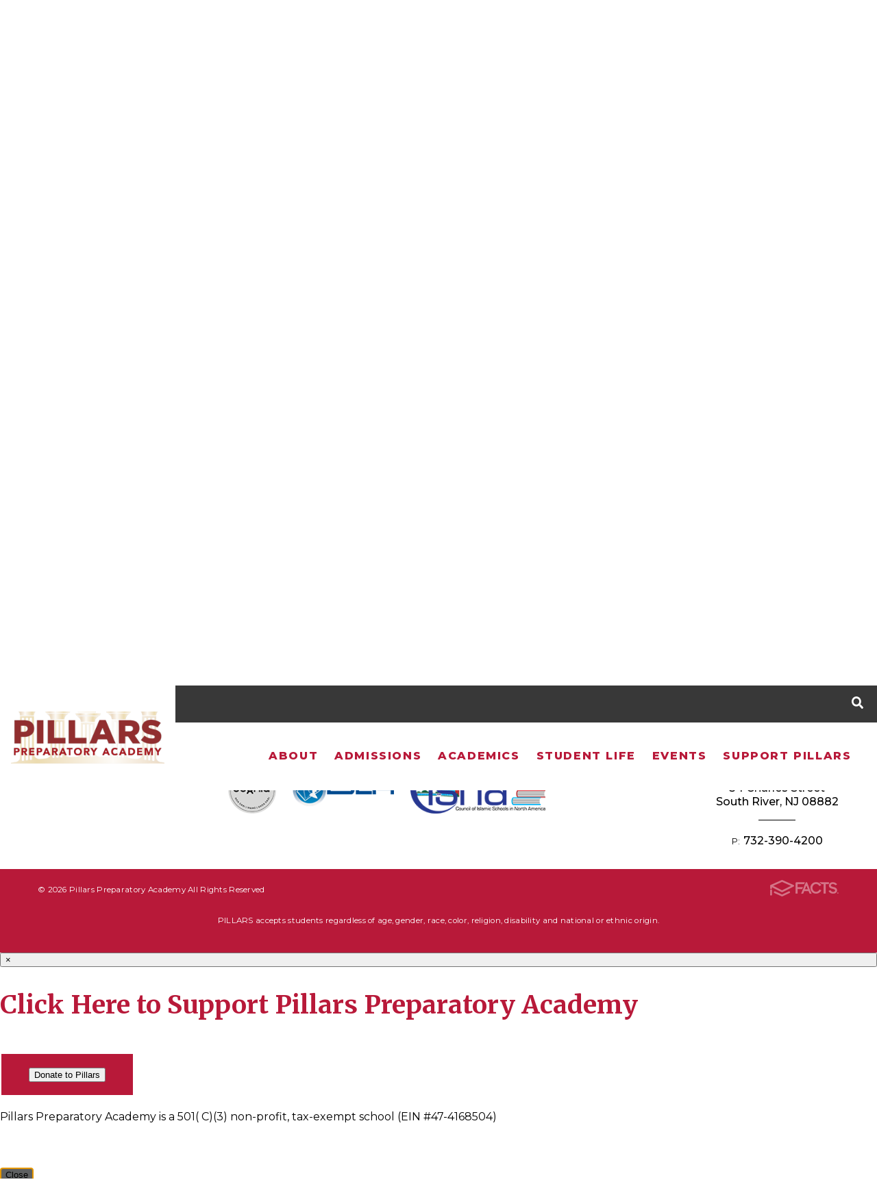

--- FILE ---
content_type: text/html;charset=UTF-8
request_url: https://www.pillarsprep.com/pro/responsive/tools/includes/events/event_view.cfm?detailid=518469&event_type=main&memberid=3129&eventid=141
body_size: 21726
content:
<!DOCTYPE html>
<html lang="en">
<head>
<meta charset="utf-8">
<meta name="viewport" content="width=device-width,user-scalable=no,initial-scale=1.0,minimum-scale=1.0,maximum-scale=1.0">

    <meta name="robots" content="index,follow" />

<link href="https://www.pillarsprep.com/pro/responsive/css/global.css?v=20241007065900" rel="stylesheet" type="text/css" />  



<link href="https://www.pillarsprep.com/css.css?v=8" rel="stylesheet" type="text/css" />


	<link href="https://www.pillarsprep.com/implementation_colors.css?v=8" rel="stylesheet" type="text/css"  />


<link href="https://www.pillarsprep.com/css_menu.css?v=8" rel="stylesheet" type="text/css" />




<link rel="stylesheet" href="//maxcdn.bootstrapcdn.com/font-awesome/4.3.0/css/font-awesome.min.css">
<link rel="stylesheet" href="https://www.pillarsprep.com/pro/responsive/css/dis-font/styles.css?v=8" />



<script type="text/javascript" src="//ajax.googleapis.com/ajax/libs/jquery/3.6.3/jquery.min.js" integrity="sha384-Ft/vb48LwsAEtgltj7o+6vtS2esTU9PCpDqcXs4OCVQFZu5BqprHtUCZ4kjK+bpE" crossorigin="anonymous"></script>




<script type="text/javascript" src="../../../js/event_view.js?d=20241210"></script>



<title>Half Day</title>



        <link rel="shortcut icon" href="https://www.pillarsprep.com/favicon.ico" />
    
</head>




<body id="bodydiv" class="standalone_page">

<script>
	
	 $( document ).ready(function() {
		 $('.middle_column ').prepend("<a id='content-start'></a>")
	 });
</script>
<div id="skip-nav"><a href="#content-start">Skip Navigation</a></div>




	<section id="page" class="inside_page color1_dark color2_light">
		
		<header>
			<article id="logo">
				
					<a href="https://www.pillarsprep.com">
						
								<img class="logo_img" src="https://www.pillarsprep.com/editoruploads/files/logo/logo.png" alt="Logo for Pillars Preparatory Academy">Pillars Preparatory Academy 
					</a>
				
			</article>
			<article class="header_right">
				<article class="header_top">
				
					
										
						<article class="header_search">
							<span class="search_icon"><svg xmlns="http://www.w3.org/2000/svg" viewBox="0 0 512 512"><path d="M505 442.7L405.3 343c-4.5-4.5-10.6-7-17-7H372c27.6-35.3 44-79.7 44-128C416 93.1 322.9 0 208 0S0 93.1 0 208s93.1 208 208 208c48.3 0 92.7-16.4 128-44v16.3c0 6.4 2.5 12.5 7 17l99.7 99.7c9.4 9.4 24.6 9.4 33.9 0l28.3-28.3c9.4-9.4 9.4-24.6.1-34zM208 336c-70.7 0-128-57.2-128-128 0-70.7 57.2-128 128-128 70.7 0 128 57.2 128 128 0 70.7-57.2 128-128 128z"/></svg></span>
							<span class="search_close"><svg xmlns="http://www.w3.org/2000/svg" viewBox="0 0 352 512"><path d="M242.72 256l100.07-100.07c12.28-12.28 12.28-32.19 0-44.48l-22.24-22.24c-12.28-12.28-32.19-12.28-44.48 0L176 189.28 75.93 89.21c-12.28-12.28-32.19-12.28-44.48 0L9.21 111.45c-12.28 12.28-12.28 32.19 0 44.48L109.28 256 9.21 356.07c-12.28 12.28-12.28 32.19 0 44.48l22.24 22.24c12.28 12.28 32.2 12.28 44.48 0L176 322.72l100.07 100.07c12.28 12.28 32.2 12.28 44.48 0l22.24-22.24c12.28-12.28 12.28-32.19 0-44.48L242.72 256z"/></svg></span>
							
							
								<div class="search_form_container">
									<form id="cse-search-box" action="https://www.pillarsprep.com/search.cfm">
										<fieldset>
										<legend>Search this site</legend>
											<input id="cof" name="cof" type="hidden" value="FORID:11" />
											<input type="hidden" name="ie" value="UTF-8" />
											<input type="hidden" name="sa" id="sa">
											<input type="search" name="q" id="q" class="field" placeholder="Search Keywords">
										</fieldset>
									</form>
									<button type="submit" form="cse-search-box">Search</button>
								</div>
							
						</article>
					
					
				</article> 
				<article class="header_bottom enhanced">
		
						
	<article class="mobile_nav_button" id="nav_button_enhanced">
		<svg xmlns="http://www.w3.org/2000/svg" viewBox="0 0 448 512"><path d="M16 132h416c8.837 0 16-7.163 16-16V76c0-8.837-7.163-16-16-16H16C7.163 60 0 67.163 0 76v40c0 8.837 7.163 16 16 16zm0 160h416c8.837 0 16-7.163 16-16v-40c0-8.837-7.163-16-16-16H16c-8.837 0-16 7.163-16 16v40c0 8.837 7.163 16 16 16zm0 160h416c8.837 0 16-7.163 16-16v-40c0-8.837-7.163-16-16-16H16c-8.837 0-16 7.163-16 16v40c0 8.837 7.163 16 16 16z"/></svg>
	</article>
    <nav id="mainnav" class="enhanced_nav">
		<ul id="topnav" class="nav">
			
				
				<li class="level_1 nav-item nav-item2  firstdrop1 drop1_haschildren">
					<a href="/about/"  class="m2 link">about</a>
					
						<span class="mobile drop_arrow"><svg xmlns="http://www.w3.org/2000/svg" viewBox="0 0 256 512"><path d="M224.3 273l-136 136c-9.4 9.4-24.6 9.4-33.9 0l-22.6-22.6c-9.4-9.4-9.4-24.6 0-33.9l96.4-96.4-96.4-96.4c-9.4-9.4-9.4-24.6 0-33.9L54.3 103c9.4-9.4 24.6-9.4 33.9 0l136 136c9.5 9.4 9.5 24.6.1 34z"/></svg></span>
						
						<div class="drop_level2_wrapper enhanced_drop">
							<span class="mobile drop_arrow_back"><svg xmlns="http://www.w3.org/2000/svg" viewBox="0 0 256 512"><path d="M224.3 273l-136 136c-9.4 9.4-24.6 9.4-33.9 0l-22.6-22.6c-9.4-9.4-9.4-24.6 0-33.9l96.4-96.4-96.4-96.4c-9.4-9.4-9.4-24.6 0-33.9L54.3 103c9.4-9.4 24.6-9.4 33.9 0l136 136c9.5 9.4 9.5 24.6.1 34z"/></svg></span>
						
							
							
<ul>
<li class="sn_first"><a href="https://www.pillarsprep.com/about/" class="ln ln_first">Our Mission</a>  </li>

<li><a href="https://www.pillarsprep.com/about/employment-employment.cfm" class="ln">Employment Opportunities</a>  </li>

<li><a href="https://www.pillarsprep.com/about/contact-us.cfm" class="ln">Contact us</a>  </li>

<li class="sn_last"><a href="https://www.pillarsprep.com/about/administrative-staff.cfm" class="ln ln_last">Administrative Staff</a>  </li>

</ul>

						</div>
					
				</li>
				
				
				<li class="level_1 nav-item nav-item3  activedrop1 drop1_haschildren">
					<a href="/admissions/"  class="m3 link"> admissions</a>
					
						<span class="mobile drop_arrow"><svg xmlns="http://www.w3.org/2000/svg" viewBox="0 0 256 512"><path d="M224.3 273l-136 136c-9.4 9.4-24.6 9.4-33.9 0l-22.6-22.6c-9.4-9.4-9.4-24.6 0-33.9l96.4-96.4-96.4-96.4c-9.4-9.4-9.4-24.6 0-33.9L54.3 103c9.4-9.4 24.6-9.4 33.9 0l136 136c9.5 9.4 9.5 24.6.1 34z"/></svg></span>
						
						<div class="drop_level2_wrapper enhanced_drop">
							<span class="mobile drop_arrow_back"><svg xmlns="http://www.w3.org/2000/svg" viewBox="0 0 256 512"><path d="M224.3 273l-136 136c-9.4 9.4-24.6 9.4-33.9 0l-22.6-22.6c-9.4-9.4-9.4-24.6 0-33.9l96.4-96.4-96.4-96.4c-9.4-9.4-9.4-24.6 0-33.9L54.3 103c9.4-9.4 24.6-9.4 33.9 0l136 136c9.5 9.4 9.5 24.6.1 34z"/></svg></span>
						
							
							
<ul>
<li class="sn_first"><a href="https://www.pillarsprep.com/admissions/" class="ln ln_first">Admissions</a>  </li>

<li><a href="https://www.pillarsprep.com/admissions/tuition.cfm" class="ln">Tuition</a>  </li>

<li><a href="https://www.pillarsprep.com/admissions/uniforms.cfm" class="ln">Uniforms</a>  </li>

<li><a href="https://www.pillarsprep.com/admissions/international-students.cfm" class="ln">International Program</a>  </li>

<li class="sn_last"><a href="https://www.pillarsprep.com/admissions/request-a-tour.cfm" class="ln ln_last">Request a Tour</a>  </li>

</ul>

						</div>
					
				</li>
				
				
				<li class="level_1 nav-item nav-item4 drop1 drop1_haschildren">
					<a href="/academics/"  class="m4 link"> academics</a>
					
						<span class="mobile drop_arrow"><svg xmlns="http://www.w3.org/2000/svg" viewBox="0 0 256 512"><path d="M224.3 273l-136 136c-9.4 9.4-24.6 9.4-33.9 0l-22.6-22.6c-9.4-9.4-9.4-24.6 0-33.9l96.4-96.4-96.4-96.4c-9.4-9.4-9.4-24.6 0-33.9L54.3 103c9.4-9.4 24.6-9.4 33.9 0l136 136c9.5 9.4 9.5 24.6.1 34z"/></svg></span>
						
						<div class="drop_level2_wrapper enhanced_drop">
							<span class="mobile drop_arrow_back"><svg xmlns="http://www.w3.org/2000/svg" viewBox="0 0 256 512"><path d="M224.3 273l-136 136c-9.4 9.4-24.6 9.4-33.9 0l-22.6-22.6c-9.4-9.4-9.4-24.6 0-33.9l96.4-96.4-96.4-96.4c-9.4-9.4-9.4-24.6 0-33.9L54.3 103c9.4-9.4 24.6-9.4 33.9 0l136 136c9.5 9.4 9.5 24.6.1 34z"/></svg></span>
						
							
							
<ul>
<li class="sn_first"><a href="https://www.pillarsprep.com/academics/" class="ln ln_first">Academics</a>  </li>

<li><a href="https://www.pillarsprep.com/academics/early-childhood.cfm" class="ln">Early Childhood</a>  </li>

<li><a href="https://www.pillarsprep.com/academics/elementary-school.cfm" class="ln">Elementary School</a>  </li>

<li><a href="https://www.pillarsprep.com/academics/middle-school.cfm" class="ln">Middle School</a>  </li>

<li><a href="https://www.pillarsprep.com/academics/high-school.cfm" class="ln">High School</a>  </li>

<li><a href="https://www.pillarsprep.com/academics/religious-studies.cfm" class="ln">Islamic Studies</a>  </li>

<li><a href="https://www.pillarsprep.com/academics/arabic-studies.cfm" class="ln">Arabic Studies, Quran & Hifz</a>  </li>

<li class="sn_last"><a href="https://www.pillarsprep.com/academics/art.cfm" class="ln ln_last">ART</a>  </li>

</ul>

						</div>
					
				</li>
				
				
				<li class="level_1 nav-item nav-item5 drop1 drop1_haschildren">
					<a href="/student-life/"  class="m5 link"> student life</a>
					
						<span class="mobile drop_arrow"><svg xmlns="http://www.w3.org/2000/svg" viewBox="0 0 256 512"><path d="M224.3 273l-136 136c-9.4 9.4-24.6 9.4-33.9 0l-22.6-22.6c-9.4-9.4-9.4-24.6 0-33.9l96.4-96.4-96.4-96.4c-9.4-9.4-9.4-24.6 0-33.9L54.3 103c9.4-9.4 24.6-9.4 33.9 0l136 136c9.5 9.4 9.5 24.6.1 34z"/></svg></span>
						
						<div class="drop_level2_wrapper enhanced_drop">
							<span class="mobile drop_arrow_back"><svg xmlns="http://www.w3.org/2000/svg" viewBox="0 0 256 512"><path d="M224.3 273l-136 136c-9.4 9.4-24.6 9.4-33.9 0l-22.6-22.6c-9.4-9.4-9.4-24.6 0-33.9l96.4-96.4-96.4-96.4c-9.4-9.4-9.4-24.6 0-33.9L54.3 103c9.4-9.4 24.6-9.4 33.9 0l136 136c9.5 9.4 9.5 24.6.1 34z"/></svg></span>
						
							
							
<ul>
<li class="sn_first"><a href="https://www.pillarsprep.com/student-life/lunch-menu.cfm" class="ln ln_first">School Lunch</a>  </li>

<li><a href="https://www.pillarsprep.com/student-life/sports.cfm" class="ln">Sports</a>  </li>

<li class="sn_last"><a href="https://www.pillarsprep.com/student-life/college-counseling.cfm" class="ln ln_last">College Counseling</a>  </li>

</ul>

						</div>
					
				</li>
				
				
				<li class="level_1 nav-item nav-item7 drop1 drop1_haschildren">
					<a href="/events/"  class="m7 link"> events</a>
					
						<span class="mobile drop_arrow"><svg xmlns="http://www.w3.org/2000/svg" viewBox="0 0 256 512"><path d="M224.3 273l-136 136c-9.4 9.4-24.6 9.4-33.9 0l-22.6-22.6c-9.4-9.4-9.4-24.6 0-33.9l96.4-96.4-96.4-96.4c-9.4-9.4-9.4-24.6 0-33.9L54.3 103c9.4-9.4 24.6-9.4 33.9 0l136 136c9.5 9.4 9.5 24.6.1 34z"/></svg></span>
						
						<div class="drop_level2_wrapper enhanced_drop">
							<span class="mobile drop_arrow_back"><svg xmlns="http://www.w3.org/2000/svg" viewBox="0 0 256 512"><path d="M224.3 273l-136 136c-9.4 9.4-24.6 9.4-33.9 0l-22.6-22.6c-9.4-9.4-9.4-24.6 0-33.9l96.4-96.4-96.4-96.4c-9.4-9.4-9.4-24.6 0-33.9L54.3 103c9.4-9.4 24.6-9.4 33.9 0l136 136c9.5 9.4 9.5 24.6.1 34z"/></svg></span>
						
							
							
<ul>
<li class="sn_first"><a href="https://www.pillarsprep.com/events/calendar.cfm" class="ln ln_first">Calendar</a>  </li>

<li class="sn_last"><a href="https://www.pillarsprep.com/events/monthlynewsletter.cfm" class="ln ln_last">Monthly Newsletter</a>  </li>

</ul>

						</div>
					
				</li>
				
				
				<li class="level_1 nav-item nav-item8  lastdrop1 drop1_haschildren">
					<a href="/support-pillars/"  class="m8 link"> support pillars</a>
					
						<span class="mobile drop_arrow"><svg xmlns="http://www.w3.org/2000/svg" viewBox="0 0 256 512"><path d="M224.3 273l-136 136c-9.4 9.4-24.6 9.4-33.9 0l-22.6-22.6c-9.4-9.4-9.4-24.6 0-33.9l96.4-96.4-96.4-96.4c-9.4-9.4-9.4-24.6 0-33.9L54.3 103c9.4-9.4 24.6-9.4 33.9 0l136 136c9.5 9.4 9.5 24.6.1 34z"/></svg></span>
						
						<div class="drop_level2_wrapper enhanced_drop">
							<span class="mobile drop_arrow_back"><svg xmlns="http://www.w3.org/2000/svg" viewBox="0 0 256 512"><path d="M224.3 273l-136 136c-9.4 9.4-24.6 9.4-33.9 0l-22.6-22.6c-9.4-9.4-9.4-24.6 0-33.9l96.4-96.4-96.4-96.4c-9.4-9.4-9.4-24.6 0-33.9L54.3 103c9.4-9.4 24.6-9.4 33.9 0l136 136c9.5 9.4 9.5 24.6.1 34z"/></svg></span>
						
							
							
<ul>
<li class="sn_first"><a href="https://www.pillarsprep.com/support-pillars/" class="ln ln_first">Support Pillars</a>  </li>

<li class="sn_last"><a href="https://www.pillarsprep.com/support-pillars/sponsor-a-student.cfm" class="ln ln_last">Sponsor a Student</a>  </li>

</ul>

						</div>
					
				</li>
				
		</ul>            
	</nav>

				
				</article>
			</article>
		</header>
		

		<main>
		
		
				<article id="banner">
					<img src="https://www.pillarsprep.com/banner5_1.jpg" border="0" alt="Tuition &amp; Fees"/>
					<div class="mobile_banner_img" style="background-image: url(https://www.pillarsprep.com/banner5_1.jpg);"></div>
					<div class="banner_overlay"></div>
					
						<div id="page_heading">
							<h1>Tuition</h1>
						</div>
					
				</article> 
			
		<section id="main_container" class="full">
			<div class="wrapper">


<div class="middle_column"> 
    	<a href="https://www.pillarsprep.com/admissions/tuition.cfm?day=1&month=2&year=2024#event141" class="backlink"><span class="fa fa-chevron-left"></span> Back to Calendar</a>
    
	<div class="event_top">
    	
    	<div class="event_header">
        	<h1 class="tool_headline1">Half Day</h1>
            <div class="icon_row">
            	<a href="single_event_print.cfm?eventid=141&detailid=518469&event_type=main&memberid=3129" target="_blank" title="Print"><span class="fa fa-print"></span></a>
                             
            </div>
            <div class="event_data">
            	<p><span>Category: </span>Half Day</p> 
					<p><span>Date: </span> February 1, 2024</p>
					
            </div>
            
        </div>
        
        <div class="event_text">
        	                
        </div>
        
    </div>
    </div>


</div>
</section>
</main>


<footer>
	<section class="footer_top">
		<div class="wrapper">
			<div class="flex_wrapper">
				
				<article class="footer_left">
				
					
					
							<article class="footer_utility enhanced">
								<h5 class="footer_col_title">Resources</h5>
								<ul>
								
									<li><a href="https://toolsofthemind.org/" target="_blank">Tools of the Mind</a></li>
								
									<li><a href="https://www.middlesexcollege.edu/" target="_blank">Middlesex County Col</a></li>
								
									<li><a href="https://www.mistnewjersey.com/" target="_blank">MIST 2023</a></li>
								
								</ul>
							</article>
						
					
				
					<article class="footer_social">
						
						
							<h5 class="footer_col_title">Follow Us</h5>
							<div class="flex_wrapper">
								<a href="https://www.facebook.com/PillarsPrep" target="_blank">Facebook<svg xmlns="http://www.w3.org/2000/svg" viewBox="0 0 320 512"><path d="M279.14 288l14.22-92.66h-88.91v-60.13c0-25.35 12.42-50.06 52.24-50.06h40.42V6.26S260.43 0 225.36 0c-73.22 0-121.08 44.38-121.08 124.72v70.62H22.89V288h81.39v224h100.17V288z"/></svg></a> <a href="https://www.instagram.com/pillarsprep/" target="_blank">Instagram<svg xmlns="http://www.w3.org/2000/svg" viewBox="0 0 448 512"><path d="M224.1 141c-63.6 0-114.9 51.3-114.9 114.9s51.3 114.9 114.9 114.9S339 319.5 339 255.9 287.7 141 224.1 141zm0 189.6c-41.1 0-74.7-33.5-74.7-74.7s33.5-74.7 74.7-74.7 74.7 33.5 74.7 74.7-33.6 74.7-74.7 74.7zm146.4-194.3c0 14.9-12 26.8-26.8 26.8-14.9 0-26.8-12-26.8-26.8s12-26.8 26.8-26.8 26.8 12 26.8 26.8zm76.1 27.2c-1.7-35.9-9.9-67.7-36.2-93.9-26.2-26.2-58-34.4-93.9-36.2-37-2.1-147.9-2.1-184.9 0-35.8 1.7-67.6 9.9-93.9 36.1s-34.4 58-36.2 93.9c-2.1 37-2.1 147.9 0 184.9 1.7 35.9 9.9 67.7 36.2 93.9s58 34.4 93.9 36.2c37 2.1 147.9 2.1 184.9 0 35.9-1.7 67.7-9.9 93.9-36.2 26.2-26.2 34.4-58 36.2-93.9 2.1-37 2.1-147.8 0-184.8zM398.8 388c-7.8 19.6-22.9 34.7-42.6 42.6-29.5 11.7-99.5 9-132.1 9s-102.7 2.6-132.1-9c-19.6-7.8-34.7-22.9-42.6-42.6-11.7-29.5-9-99.5-9-132.1s-2.6-102.7 9-132.1c7.8-19.6 22.9-34.7 42.6-42.6 29.5-11.7 99.5-9 132.1-9s102.7-2.6 132.1 9c19.6 7.8 34.7 22.9 42.6 42.6 11.7 29.5 9 99.5 9 132.1s2.7 102.7-9 132.1z"/></svg></a> 
							</div>
						
							
							<article class="footer_accreditation">
								<h5 class="footer_col_title">Accreditations</h5>
								<div class="flex_wrapper">
									
										<a href="https://www.cognia.org/services/accreditation-certification/" target="_blank"><img src="https://www.pillarsprep.com/custom/images/footer_credit_1.png" alt="Footer Credit Logo 1"></a>
									
										<a href="https://theisla.org/" target="_blank"><img src="https://www.pillarsprep.com/custom/images/footer_credit_2.png" alt="Footer Credit Logo 2"></a>
									
										<a href="https://cisnausa.org/" target="_blank"><img src="https://www.pillarsprep.com/custom/images/footer_credit_3.png" alt="Footer Credit Logo 3"></a>
									
								</div> 
							</article>
							
						
						
						
					</article><!-- end footer_social -->
					
				</article> <!-- end footer_left-->
				
				<article class="footer_right">
					
					
						<article id="footer_logo">
							
									<a href="https://www.pillarsprep.com"><img src="https://www.pillarsprep.com/editoruploads/files/logo/PILLARS%403x(1).png" alt="Footer Logo - Pillars Preparatory Academy" ></a>
								
						</article>
					
						<address>
							<span class="address_line">34 Charles Street</span> 
									<span class="address_line">
										South River, NJ 08882
									</span>
								
						</address>
					
						<div class="address_divider"></div>
						
						<article class="phone">
							
								<span class="address_line phone"><span class="small">P:</span><a href="tel:732-390-4200">732-390-4200</a></span>
							
						</article>
					
					
				</article>
				
			</div>
		</div>
	</section> <!-- end footer_top -->
	
	<section class="footer_bottom">
		<div class="wrapper">
			<article class="copyright_row">
				<div class="flex_wrapper">					
					
						<p class="copyright">&copy; 2026 Pillars Preparatory Academy All Rights Reserved</p>
							<a href="https://factsmgt.com/products/education-technology/website-services/" class="credit" target="_blank"><img src="https://www.pillarsprep.com/pro/cms-logo.png" alt="FACTS Website Services"></a>
					
				</div>
			</article>
			
			
			
				<article class="statement">
					
							<p>PILLARS accepts students regardless of age, gender, race, color, religion, disability and national or ethnic origin.</p>
						
				</article>
			
			
		</div>
	</section>  <!-- end footer_bottom" -->
</footer>

</section> 


    <script type="text/javascript" src="/pro/js/view.js?v=1"></script>



<script src="/custom/js/slick.min.js"></script>
<script type="text/javascript" src="/custom/js/featherlight.js"></script>
<script src="/custom/js/custom.js"></script>

<script>
	// check if image is first in right_content
	if ( $('.right_content').length ){
		$('.right_content').each(function(){
			if( $(this).children().first().is('img') ) {
				$(this).addClass('first_child_image');
			}
		});
	}
</script>


			
			<script src="https://www.pillarsprep.com/pro/js/sweetalert2/sweetalert2.all.min.js"></script>
			
			
			<link rel="stylesheet" type="text/css" href="https://www.pillarsprep.com/pro/js/sweetalert2/sweetalert2.min.css">
			
			<link rel="stylesheet" type="text/css" href="https://www.pillarsprep.com/pro/css/sweetalert_custom.css?v=1">
			
		<script>
			
			function popAlert() {
				
				document.getElementById('pop_alert').style.display = "none";
				/*use the swal function to load the sweetalert*/
				Swal.fire({
					title: "Click Here to Support Pillars Preparatory Academy",  //uses a header tag in popup box, required parameter but leave blank
					html: "<form name=\"PrePage\" method=\"post\" action=\"https://Simplecheckout.authorize.net/payment/CatalogPayment.aspx\"><p><a class=\"button\" href=\"\"><input type=\"hidden\" name=\"LinkId\" value=\"f657be96-6f25-4223-aad8-dd948e442da3\"> <input type=\"submit\" value=\"Donate to Pillars\"></a></p><p>Pillars Preparatory Academy is a 501( C)(3) non-profit, tax-exempt school (EIN #47-4168504)&nbsp;</p><p>&nbsp;</p></form>",  //this is the html from the editor, EncodeForJavascript()?					
					showCloseButton: true,
					confirmButtonColor: "#5E6061",  //this is the button of the ok button
					confirmButtonText: "Close",
					// showConfirmButton: false,
					// allowOutsideClick: true,
					allowEscapeKey: true,
					customClass: 'sitewide-alert'
				}).then((result => {  //this function executes after the ok button is pressed
					if(result.isConfirmed) {
						//if ok button pressed show the alert button
						document.getElementById('pop_alert').style.display = "block";					
					}
				}));
				// add close button and bind close event, if button does not exist
				if($('button.close', '.sweet-alert').length === 0) {
					$('.sweet-alert')
						.prepend($('<button/>', {
							type: 'button',
							class: 'close',
							'aria-label': 'Close'
						}).append($('<span/>', {'aria-hidden': 'true'}).html('&times;')))
						.find($('button.close'))
						.click(function() { sweetAlert.close() })
					;
				}
			}
		</script>
		<div id="pop_alert" onclick="popAlert()">Click Here to Su</div>	

		<script>
			
			
				popAlert();
				
			
		</script>
	
</body>

</html> 

--- FILE ---
content_type: text/css
request_url: https://www.pillarsprep.com/css.css?v=8
body_size: 37291
content:
/** CSS for Emory Signature Theme **/

/** CSS Imports **/

/** Fonts **/
@import url('https://fonts.googleapis.com/css?family=Merriweather:400,700,700i|Montserrat:300,300i,400,500,500i,700,800&display=swap');

/**

font-family: 'Merriweather', serif;
font-family: 'Montserrat', sans-serif;

**/

/** Color Variables **/
:root{
	--main-dark-color: #383838;
	--main-light-color: #ffffff;
	
	--primary1_overlay_color: #ffffff;
	--primary2_overlay_color: #ffffff;
	--primary3_overlay_color: #000000;
}

html, body{ margin: 0; padding: 0; font-size: 113%; font-family: 'Montserrat', sans-serif;}

#page{ overflow-x: hidden; overflow-y: auto;}

/* #page{ display: none;} */

/** General Font Styles **/
p{ font-size: 1rem; line-height: 178%;}
a{ text-decoration: none;}

.inside_page a{ font-weight: 700; color: #000;}
.inside_page ul, .inside_page ol{ font-size: 1rem; line-height: 178%;}

h1{ font-family: 'Montserrat', sans-serif; font-weight: 800; font-size: 3.05rem; letter-spacing: 0.01em;}
h2{ font-family: 'Merriweather', serif; font-weight: 700; font-size: 2.333rem; color: #B81939;}
h3{ font-family: 'Montserrat', sans-serif; font-weight: 700; font-size: 1.8889rem; letter-spacing: 0.01em; color: #383838;}
h4{ font-family: 'Merriweather', serif; font-weight: 700; font-size: 1.38889rem; line-height: 168%; letter-spacing: 0.075em; color: #383838;}
h5, .tool_headline1{ font-family: 'Montserrat', sans-serif; font-weight: 700; font-size: 1.44rem; letter-spacing: 0.025em; color: #383838;}
h6, .tool_headline2{ font-family: 'Montserrat', sans-serif; font-weight: 500; font-style: italic; font-size: 1.2222rem; color: #383838;}

fieldset{ border: none;}

blockquote{ font-family: 'Montserrat', sans-serif; font-weight: 500; font-style: italic; font-size: 1.333rem; letter-spacing: 0.025em; background: #B81939; border-bottom: solid #383838 0.88889rem; margin: 3.888rem 0; padding: 2rem; color: #ffffff; line-height: 179%;}
blockquote *{ font-family: 'Montserrat', sans-serif !important; font-weight: 500 !important; font-style: italic !important; font-size: 1.333rem !important; letter-spacing: 0.025em !important; line-height: 179% !important; margin: 0; padding: 0; color: #ffffff !important; color: var(--primary1_overlay_color) !important;}

h3.toolhead{ margin: 0;background: #B81939; border-bottom: solid #383838 0.4561111rem; padding: 1rem 2rem; color: var(--primary1_overlay_color);}

/** General **/
.wrapper{ margin: 0 auto; max-width: calc(100% - 7rem);}
.flex_wrapper{ display: flex;}

/** buttons **/
a.button{ display: inline-block; font-size: 1rem; color: #fff; color: var(--primary1_overlay_color); font-weight: 800; letter-spacing: 0.1em; border: solid #fff 2px; padding: 1rem 2.5rem; text-transform: uppercase; text-align: center; margin: 0; background: #B81939;}
a.button:hover{ background: #383838; color: var(--primary2_overlay_color);}

/**** HEADER ****/

header{ position: fixed; top: 0; left: 0; right: 0; margin: 0 auto; width: 100%; display: flex; z-index: 9990; padding: 0;}

#logo{ background-color: #fff; display: flex; justify-content: center; align-items: center; width: 20%; min-width: 10rem;}
#logo.backup_logo{ background-color: #fff;}
#logo a{ font-size: 0px; text-align: center;}
#logo img{ max-width: 100%; width: calc(100% - 2rem); padding: 0 1rem; max-height: 91px;}

.header_right{ width: 80%;}

.header_top, .header_bottom{ }

.header_top{ background-color: #383838; display: flex; align-items: center; justify-content: flex-end; z-index: 2; position: relative;}
.header_bottom{ position: relative; z-index: 1;}

.mobile_nav_button{ display: none; cursor: pointer;}
.mobile_nav_button svg{ height: 2rem; padding: 1rem;}

/* utility nav */
.utility_nav{ margin: 0; padding: 0; list-style: none; border-left: 1px solid #ffffff; border-right: 1px solid #ffffff; }
.utility_nav li{ font-size: 1rem; color: #ffffff; text-transform: uppercase; letter-spacing: 0.025em; font-weight: 700; position: relative; text-align: center;}
.utility_nav > li{ display: flex; align-items: center; padding: 1rem 1.5rem; justify-content: center; min-width: calc(200px - 3rem);}

.utility_nav li svg{ width: 0.590555rem; margin-left: 3px;}
.utility_nav li svg, .utility_nav li svg *{ fill: #ffffff !important;}

.utility_nav li ul{ display: none; position: absolute; top: 100%; left: 0; width: 100%; background-color: #B81939; padding: 1rem 0; border-bottom: #eccf99 solid 0.38889rem; list-style: none; margin: 0; z-index: 9991;}

.utility_nav li ul li a{ font-size: 1rem; letter-spacing: 0.05em; display: block; padding: 1rem 1.44rem; color: var(--primary1_overlay_color); font-weight: 400;}
.utility_nav li ul li:hover a{ background-color: #B81939; font-weight: 700;}

/* search */
.header_search{ padding: 1rem 0; position: relative; width: 3.55rem; display: flex; align-items: center; justify-content: center;}
.search_close{ display: none;}

.header_search svg{ height: 1.1111rem;}
.header_search svg, .header_search svg *{ fill: #ffffff !important;}

.header_search .search_close svg *, .header_search .search_close svg *{ fill: #fff !important;}

.search_form_container{ display: none; position: absolute; top: 100%; right: 0; width: 60vw; background-color: #383838; padding: 2rem 0;}
.search_form_container form{ display: block; width: 85%; margin: 0 auto; background: none; border: none; color: #fff;}
.search_form_container fieldset{ margin: 0; padding: 0; background: none; border: none; }
.search_form_container legend{ display: none;}
.search_form_container input{ text-align: center; color: #fff; border: none; background: none; width: calc(100% - 1.5rem); border-bottom: 1px solid #fff; padding: 0.75rem; display: block; font-size: 0.888889rem; font-weight: 300; font-style: italic;}
.search_form_container button{ display: none;}
.search_form_container ::placeholder{ color: #fff;}

.header_bottom{ background: #fff; display: flex; justify-content: flex-end;}
#mainnav{ width: 95%; padding: 0 2.5%; position: relative;}

/**********************************
            FOOTER
**********************************/

footer{ position: relative; width: 100%; border-top: solid #383838 3px;}

.footer_top{ padding: 2rem 0; background: #ffffff;}
.footer_top > .wrapper > .flex_wrapper{ justify-content: space-between;}

.footer_left{ display: flex;}

footer h5.footer_col_title{ font-size: 1.22222rem; font-weight: 800; letter-spacing: 0.1em; color: #B81939; text-transform: uppercase; margin: 0 0 2rem 0; padding: 0;}

.footer_utility{ margin-right: 5.5rem;}
.footer_utility ul{ margin: 0; padding: 0; list-style: none;}
.footer_utility ul li a{ font-size: 1rem; line-height: 139%; padding: 0.5rem 0; display: block; color: #000;}
.footer_utility ul li:first-child a{ padding-top: 0;}
.footer_utility ul li:last-child a{ padding-bottom: 0;}

.footer_social a{ font-size: 0; padding: 0 0.5rem; margin: 0 0.5rem;}
.footer_social svg{ height: 1.388888888888889rem;}
.footer_social a:hover svg, .footer_social a:hover svg *{ fill: #383838 !important;}
.footer_social a:first-child{ margin-left: -0.5rem;}
.footer_social a:last-child{ margin-right: 0;margin-left: -25px;}

.flex_wrapper + .footer_accreditation{ margin-top: 3rem;}
.footer_accreditation > .flex_wrapper{ align-items: center; flex-flow: wrap;}
.footer_accreditation a{ margin-right: 1.5rem; margin-left: 0 !important; padding: 0; margin-bottom: 1rem;}
.footer_accreditation a:last-child{ margin-right: 0;}
.footer_accreditation img {max-height: 70px;}

.footer_right{ text-align: center; padding-left: 3rem;}
.footer_right address{ text-align: center; font-size: 1rem; font-weight: 500; color: #000; line-height: 125%; font-style: normal; margin-top: 2rem;}
.footer_right .address_line{ display: block; }
.address_divider{ margin: 1rem 0; display: inline-block; height: 1px; width: 3.3333rem; background-color: #000;}

.footer_right a{ color: #000; font-weight: 500;}
.footer_right .phone .small{ font-size: 0.777778rem; margin-right: 5px;}

#footer_logo img{ max-width: 344px; max-height: 180px;} /* 9-30-21 */

.footer_bottom{ padding: 1rem 0; background-color: #B81939; }
.copyright_row > .flex_wrapper{ justify-content: space-between; align-items: center; }

p.copyright{ font-size: 0.7222rem; letter-spacing: 0.025em; line-height: 125%; color: var(--primary1_overlay_color); margin: 0; padding: 0;}
a.credit{ opacity: 0.4;}
a.credit:hover{ opacity: 1;}

.statement{ padding: 1.5rem 0; text-align: center;}
.statement p{ font-size: 0.7222rem; letter-spacing: 0.025em; line-height: 125%; color: var(--primary1_overlay_color); margin: 0; padding: 0;}
.statement p a{ color: var(--primary1_overlay_color); text-decoration: underline; font-weight: normal !important;}
.statement p + p{ padding-top: 1rem;}

/***********************************
           INSIDE PAGES
***********************************/

#page.inside_page{ background: #f5f5f5;}

#main_container{ position: relative;}
#main_container.two_column.w_right > .wrapper{ max-width: 100%; padding-left: 3.5rem; margin: 0; display: flex; justify-content: space-between;}

.standalone_page #main_container{ padding-bottom: 4rem;}

/**banner and no banner **/
#banner{ position: relative; width: 100%; margin: 0 auto; background: #383838;}
#banner img{ display: block; position: relative; z-index: 1; width: 100%; height: auto;}
#banner .banner_overlay{ position: absolute; bottom: 0; left: 0; width: 100%; height: 100%; background: linear-gradient(0deg, rgba(0,0,0,0.5956757703081232) 0%, rgba(0,0,0,0) 60%); z-index: 2;}

#banner #page_heading{ position: absolute; z-index: 3; bottom: 14%; left: 0; padding: 0 3rem;}
#banner #page_heading h1{ color: #fff; margin: 0; padding: 0; text-shadow: 3px 3px 8px rgba(0,0,0,0.1);}

.mobile_banner_img{ display: none; position: relative; width: 100%; height: 260px; z-index: 1; background-size: cover; background-position: center;}

#banner.no_banner{ background: #B81939; padding: 5rem 0; text-align: center;}
#banner.no_banner #page_heading{ position: relative; left: auto; bottom: auto;}

.no_banner_after svg{ margin: 0 auto; display: block;}
.no_banner_after svg *{ fill: #B81939 !important;}

#banner.no_breadcrumbs + .no_banner_after{ margin-bottom: 4rem;}

.standalone_banner{ padding-top: 4rem;}

/*** Breadcrumbs ***/
#breadcrumbs{ margin: 1.5rem 0;}
#breadcrumbs a{ font-size: 0.9rem; color: #000; font-family: 'Merriweather', serif; padding: 0.5rem 0;}
#breadcrumbs a:last-child{ font-weight: 700; text-transform: uppercase; color: #383838;}
#breadcrumbs a:hover{ font-weight: 700; color: #383838;}

#breadcrumbs > .wrapper > .flex_wrapper{ flex-flow: wrap;}

.breadcrumb_divide{ margin: 0 1rem; display: flex; align-items: center;}
.breadcrumb_divide svg{ height: 14px; width: 7px; display: block;}
.breadcrumb_divide svg, .breadcrumb_divide svg *{ fill: #000 !important;}

/*** Page Layouts **/
.middle_column, .right_column{ display: inline-block; vertical-align: top;}

.middle_column{ width: 100%;}
.middle_column.with_right{ width: calc( 72% - 2.5%);}

.right_column{ width: calc(28% - 2.5%); margin-left: 5%; max-width: 530px; background: #fff; height: 100%;}

.inside_page h1, .inside_page h2, .inside_page h3, .inside_page h4, .inside_page h5, .inside_page h6{ margin: 0; line-height: 150%;}
.inside_page .right_content h1, .inside_page .right_content h2, .inside_page .right_content h3, .inside_page .right_content h4, .inside_page .right_content h5, .inside_page .right_content h6{ margin: auto 2rem;}
.right_content > *{ margin: 1rem 2rem!important;}
.detail_righttext .right_content img{ width: 100%; display: block; height: auto; margin: 0 auto;}

.right_per_detail{ padding-bottom: 3rem;}
.right_content{ padding-top: 2rem;}
.right_content.first_child_image{ padding-top: 0;}

.middle_column .detail_textgraphic img[style*="float:left;"]{ margin: 3rem 3rem 3rem 0 !important; }
.middle_column .detail_textgraphic img[style*="float:right;"]{ margin: 3rem 0 3rem 3rem !important; }

/** Inside Nav **/
.mobile_inside_nav{ display: none;}

#inside_nav{ padding-bottom: 3.5rem;  background: #f5f5f5;}
#inside_nav ul{ margin: 0; padding: 0; list-style: none;}
#inside_nav ul li a{ font-size: 1.333rem; letter-spacing: -0.01em; font-weight: 600; padding: 0.5rem 0; display: block; margin: 0.5rem 0;}
#inside_nav ul > li a:hover{ color: #B81939;}

#inside_nav ul li ul > li > a.ln2_default, #inside_nav ul li ul > li.has_children_2 > a:hover{ background: #B81939; color: #fff;}
#inside_nav ul li ul li a{ padding-left: 2rem;}

#inside_nav ul li ul li ul{ margin: 1rem 0;}
#inside_nav ul li ul li ul li{ border-left: solid 1px #B81939; margin-left: 2rem;}
#inside_nav ul li ul li ul li a{ padding-left: 1.5rem; font-size: 1.2222rem; margin: 0;}

#inside_nav > #menu > ul > li:first-child > a{ margin-top: 0; padding-top: 0;}

/*****INSIDE PAGE TOOLS****/
.detail_minical .calendar_form .month_header,
.detail_minical .calendar_options,
.calendar_grid .calendar_grid_headings,
.detail_minical .calendar_grid td,
.calendar_nav,
.calendar_options,
.calendar_grid_day,
.calendar_list_title,
.calendar_list_date,
.slideshow_caption,
.number_pager,
.cycle_overlay,
.post-activity,
.form-item,
.form-label,
.color-button,
.responsive-form input[type="file"],
.responsive-form input, .responsive-form textarea, .responsive-form select,
.news-rss,
.blog_title_all,
.blogtags,
.scrip-writein-row,
.scrip-vendor-name,
.scrip-add-cart-amount,
.scrip-add-cart-qty,
.signup-date,
.grouping-heading,
.login-menu,
.blog-row-header,
.blog-results-row,
.post-nav-left,
.blogattachment,
.header,
.dir-head-link,
.dir-head-back,
.dir-name,
.collapse-btn,
.expandme,
.group-details strong,
.back-to-top,
.profile,
.detail_profiles .staff_header .search_box input[type="text"],
.detail_profiles .popup_box .profile-name,
.detail_profiles .popup_box .profile-title,
.profile-contact,
.detail_profiles .profile-short,
.overlay_details span{font-family: 'Montserrat', sans-serif;}


/***********************************
            HOME PAGE 
***********************************/

/** ENHANCED - Sticky Home Page button **/
.sticky_button{ position: fixed; top: 50vh; right: 0; z-index: 9989; padding: 1rem; background: #eccf99; transition: all 0.3s; border: 2px solid #fff; display: flex; align-items: center;}
.sticky_icon svg{ height: 2rem;}
.sitcky_icon svg, .sticky_icon svg *{ fill: var(--primary3_overlay_color) !important; vertical-align: middle;}
.sticky_button .sticky_text{ display: none; font-size: 0.88889rem; letter-spacing: 0.1em; font-weight: 800; color: var(--primary3_overlay_color); margin-left: 1rem; text-transform: uppercase;}
.sticky_button:hover .sticky_text{ display: inline-block;}
.sticky_button:hover .sticky_icon svg{ height: 1rem;}

/*** hero ***/
#hero{ position: relative; width: 100%; margin: 0 auto; padding: 0; z-index: 10;}

.image_slideshow_container{ position: relative;}

#hero .slide{ width: 100%;}
#hero .slide img{ display: block; width: 100%; height: auto; position: relative; z-index: 1;}

#hero .slide_text_box{ position: absolute; bottom: 0; left: 0; right: 0; margin: 0 auto; z-index: 2; max-width: 100%; max-width: 570px; border: 3px solid #fff; background: #B81939; text-align: left; transform: translateY(35%) translateX(-30%);} 
.slide_text_box_content{ padding: 3rem 2rem 2rem 2rem; text-align: left;}

.box_title{ color: var(--primary3_overlay_color); text-transform: uppercase; font-size: 0.88889rem; letter-spacing: 0.1em; font-weight: 800; background: #eccf99; border: solid 2px #fff; position: absolute; top: 0; left: -1rem; transform: translateY(-50%); padding: 1rem; min-width: 11.388889rem; max-width: 50%; text-align: center;}

.hero_title{ color: var(--primary1_overlay_color); font-size: 2rem; letter-spacing: 0.01em; line-height: 125%; font-weight: 700; margin: 0; padding: 0;}
.slide_text_box_content p{ margin: 1rem 0; padding: 0; color: var(--primary1_overlay_color); font-size: 1.1111rem; line-height: 160%; font-weight: 500;}

.box_link{ color: var(--primary1_overlay_color); text-transform: uppercase; font-size: 0.88889rem; margin: 1rem 0 0 0; letter-spacing: 0.1em; font-weight: 800; display: inline-block;}
.box_link:hover{ color: #ffb81c;}

.hero-pager{ position: absolute; bottom: 2.66667rem; left: 3%;}
.hero_button{ font-size: 2rem; background: none; border: none; text-shadow: 0px 2px 2px rgba(1,1,1,0.56); color: #fff; cursor: pointer;}
.hero_button.prev{ margin-right: 1rem;}

/*******************************************
Tiles Section
*******************************************/

.tiles{ position: relative;}

.tiles > .wrapper{ max-width: 1590px;}
.tiles > .wrapper > .flex_wrapper{ flex-flow: wrap; position: relative; z-index: 4; justify-content: space-around;}
.tiles > .wrapper > .flex_wrapper.no-tiles{ justify-content: center;}

.section1_bg{ position: absolute; width: 100%; height: 100%; top: 0; left: 0; background-size: cover; background-position: center; z-index: 0;}
.section1_bg_overlay{ position: absolute; width: 100%; height: 100%; top: 0; left: 0; z-index: 1; background: linear-gradient(0deg, rgba(255,255,255,0.8) 20%, rgba(255,255,255,1) 100%);}
.section1_bg_texture{ position: absolute; width: 100%; height: 100%; top: 0; left: 0; background-size: cover; background-position: center; z-index: 3; background-image: url(custom/images/section1_bg_texture.png); background-size: 100% auto; background-repeat: repeat-y;}

.tile{ position: relative; margin: 0 auto; width: 399px; height: 400px; box-shadow: 3px 3px 10px rgba(0,0,0,0.5);}

.tile .tile_bg{ position: absolute; width: 100%; height: 100%; top: 0; left: 0; background-size: cover; background-position: center;}

.tile .box_title{ top: 4rem; z-index: 4;}

.tile_bg_overlay{ background: linear-gradient(0deg, rgba(0,0,0,0.5956757703081232) 20%, rgba(0,0,0,0) 100%); position: absolute; width: 100%; height: 100%; top: 0; left: 0; z-index: 1;}

.tiles.gridtiles{ padding-top: 8.05555rem; /* padding-bottom: 7.7777778rem; */}
.tiles.gridtiles .tile{ margin: 0 1rem 5.5555rem 1rem;}

.tiles.withstats{ position: relative; width: 100%; padding-bottom: 5.5556rem;}

.tiles_wrapper{ margin: 0 auto; position: relative; z-index: 4; width: 1170px; max-width: 92%;}

.tiles.withstats .tile{margin: 0 auto; width: 399px; height: 400px; box-shadow: 3px 3px 10px rgba(0,0,0,0.5);}

.tiles.withstats .tile.stattile{ width: 266px; height: 272px; display: flex; align-items: center; justify-content: center; text-align: center;}
.tiles.withstats .tile.stattile .tile_bg_overlay{ background: none; background-color: rgba(184, 25, 57,0.8);}
.tiles.withstats .tile.stattile.stattile2 .tile_bg_overlay{ background-color: rgba(184, 25, 57,0.8);}

.tile .tile_content{ position: absolute; bottom: 0; padding: 2rem; z-index: 3; text-align: left;}
.tile .tile_caption{ color: #fff; font-family: 'Merriweather', serif; font-size: 1.4444rem; line-height: 138%; letter-spacing: 0.01em; font-weight: 700; display: block;}
.tile .tile_link{ color: #fff; text-transform: uppercase; font-size: 0.88889rem; margin: 2rem 0 0 0; letter-spacing: 0.1em; font-weight: 800; display: inline-block;}
.tile .tile_link:hover{ color: #eccf99;}

.tile.stattile .tile_content{ position: relative; z-index: 2; padding: 1rem; text-align: center;}
.tile.stattile .tile_title{ color: var(--primary1_overlay_color); font-weight: 800; font-size: 3.9444444rem; display: block;}
.tile.stattile .tile_text{ color: var(--primary1_overlay_color); font-size: 1.0555556rem;  line-height: 116%; margin-top: 1rem; display: block;}

.tiles.withstats .tile.stattile1{ margin: 0 auto; transform: translateX(248px);}
.tiles.withstats .tile.tile1{ margin: -158px 0 0 0;}
.tiles.withstats .tile.tile2{ margin: -242px 0 0 auto;}
.tiles.withstats .tile.stattile2{ margin: -190px 0 0 399px}
.tiles.withstats .tile.tile3{ margin: 0 0 0 100px;}
.tiles.withstats .tile.tile4{ margin: -399px 124px 0 auto;}

.tiles.gridtiles .tile{ width: 20%;}

.tiles.withstats .tile.stattile.no-tiles{ transform: none !important; margin: 0 !important;}


/*******************************************
Stories Section 
*******************************************/

.stories{ padding: 4.722222rem 0 8.3333rem 0; position: relative;}

.stories > .wrapper{ position: relative;} 

.story_item{ width: 100%; position: relative;}

.story_item > .flex_wrapper{ justify-content: space-between; align-items: center;}

.story_item .story_left{ width: calc(54% - 2.1666667rem); position: relative; background-color: #B81939; box-shadow: 3px 3px 10px rgba(0,0,0,0.5); margin: 20px 0;}
.story_item .story_left img, .story_item .story_left video{ display: block; width: 100%; height: auto;}

.story_item .story_right{ width: calc(46% - 2.1666667rem);}

.story_text_container{}
.story_text_container h3{ margin: 0; padding: 0; color: #B81939; font-size: 2.2222rem; line-height: 138%; letter-spacing: 0.01em; font-family: 'Merriweather', serif; font-weight: 700;}
.story_text_container h4{ margin: 0; padding: 0; font-family: 'Merriweather', serif; font-weight: 700; font-style: italic; font-size: 1.944444rem; letter-spacing: 0.01em; line-height: 157%; color: #000;}
.story_text_container p{ margin: 2rem 0 0; padding: 0; font-size: 1rem; line-height: 167%; font-weight: 500;}

.story_link{ color: #000; text-transform: uppercase; font-size: 1.06111rem; margin: 2rem 0 0 0; letter-spacing: 0.1em; font-weight: 800; display: inline-block;}
.story_link:hover{ opacity: 0.8;}

/** Enhanced - Story Carousel **/
.story_pager{ position: absolute; bottom: 0; right: 0;}
.story_button{font-size: 2rem; background: none; border: none; text-shadow: 0px 2px 2px rgba(1,1,1,0.56); color: #B81939; cursor: pointer;}
.story_button.prev{ margin-right: 1rem;}

/** Enhanced - Video + Text story **/
.play_btn{ position: absolute; top: 50%; left: 50%; transform: translateX(-50%) translateY(-50%);}
.play_btn svg{ width: 6.7222rem; height: 6.72222rem;}

/** Story Widget Embed - Fallback for when customer doesn't have Media Library **/
.home_embed_container{ position: relative; padding-bottom: 56.25%; height: 0;}
.home_embed_container iframe{ position: absolute; top: 0; left: 0; width: 100%; height: 100%;}
.home_embed_container iframe + p{ display: none;}

/*******************************************
Bottom Row Section 
*******************************************/

.events_social{ position: relative; margin-bottom: 2.5rem;}
.events_social.top_padding{ padding-top: 4rem;}
.events_social > .wrapper > .flex_wrapper{ justify-content: space-between;}

.mobile_event_pager{ display: none; text-align: center; margin: 0 auto 1rem auto;}
.event_button{font-size: 2rem; background: none; border: none; text-shadow: 0px 2px 2px rgba(1,1,1,0.56); color: #B81939; cursor: pointer;}
.event_button.prev{ margin-right: 1rem;}


h3.section_title{ margin: 0 0 2.8889rem 0; padding: 0; font-size: 1.66667rem; text-transform: uppercase; color: #B81939; letter-spacing: 0.1em; font-weight: 800;}

/*** events - half **/
.events{ width: 35%; position: relative; height: 100%;}

.events_container{ display: flex; flex-flow: wrap; justify-content: space-between; padding-bottom: 3rem; padding-right: 3rem;}

.event{ width: 50%; text-align: left; padding-bottom: 2rem;}

.event .date{ font-size: 0.777778rem; color: #000; font-weight: 800; letter-spacing: 0.15em; text-transform: uppercase; display: block; padding-bottom: 0.25rem;}
.event h6{ margin: 0; font-size: 1.2222rem; line-height: 136%; color: #383838; letter-spacing: 0; font-weight: 700; font-style: normal;}
.event h6 a{ text-decoration: none; font-size: 1.2222rem; line-height: 136%; color: #383838; letter-spacing: 0; font-weight: 700; font-style: normal;}
.event .time{ font-size: 0.88889rem; display: block; line-height: 150%; font-weight: 400;}
.event h6 a:hover, .event h6:hover a{ opacity: 0.7;}

.event_link{  color: #383838; text-transform: uppercase; font-size: 0.833333rem; letter-spacing: 0.1em; font-weight: 800; display: inline-block; position: absolute; bottom: 0; right: 5rem;}
.event_link:hover{ opacity: 0.8;}
.event_link svg{ height: 1rem; margin-left: 10px; vertical-align: middle;}

.event *{ padding-right: 2rem;}

/*** events - full width - events only option **/
.events.full{ width: 100%;}
.events.full .events_container{ width: 100%; flex-flow: wrap; justify-content: normal; padding-right: 0; padding-bottom: 0;}
.events.full .event{ width: 25%;}

.events.full .event_link{ position: relative; bottom: auto; right: auto; left: auto; margin-top: 2rem;}


/** social section - Social Media or Announcements **/

/** social media tools **/
.social{ width: 65%;}
.social.full{ width: 100%;}
.socialfeeds_container > .flex_wrapper{ justify-content: space-between;}

.social_feed_container{ width: calc(50% - 2.5rem);}

.social-post{ display: flex; margin: 0;}

.social_feed_container a.soc-pic{ width: 48%; display: block; background-size: cover; background-position: center;}
.social_feed_container p.post-detail{ width: calc(100% - 2rem); margin: 0; box-shadow: 2px 2px 2px rgba(0,0,0,0.25); padding: 1rem 1rem 2.5rem; height: 100%; font-size: 0.833333rem; line-height: 153%; min-height: 100px;}
.social_feed_container .social-post.hasimg p.post-detail{ width: calc(52% - 2rem);}

.social_feed_container .post-more{ color: #000; text-transform: uppercase; letter-spacing: 0em; font-weight: 800; }

.social_feed_container.single_feed{ width: 100%;}
.social_feed_container.single_feed > div{ display: flex; justify-content: space-between;}
.social_feed_container.single_feed .social-post{ display: flex; margin: 0; width: calc(50% - 2.5rem); height: 100%;}

/** social media feed watermarks - added 12-14-20 by WA **/
#facebook_feed .post-detail{ background-image: url(custom/images/facebook_watermark.png); background-repeat: no-repeat; background-size: 23% auto; background-position: 94% bottom;}
#instagram_feed .post-detail{ background-image: url(custom/images/instagram_watermark.png); background-repeat: no-repeat; background-size: 40% auto; background-position: 94% center;}
#twitter_feed .post-detail{ background-image: url(custom/images/twitter_watermark.png); background-repeat: no-repeat; background-size: 40% auto; background-position: 94% center;}

.full #instagram_feed .post-detail, .full #twitter_feed .post-detail{ background-size: 100px; background-position: 95%;}
.full #facebook_feed .post-detail{ background-size: 50px;}

/*** announcements option (announcemets db tool OR custom homepage tool) **/
.announcements_container{ display: flex; justify-content: space-between;}

.news-item{ width: calc( 50% - 3.16666667rem );}

.news-img-container{ width: 50%; position: relative;}
.news-img{ position: absolute; width: 100%; padding-top: 100%; top: 0; left: 0; background-size: cover; background-position: center;}

.social.full .news-img-container{ padding-top: 50%;}
.social.full .news-img{ padding-top: 0; height: 100%;}

.news_text{ width: 100%;}
.news_text.hasimg{ width: 50%;}

.news_text p{ font-size: 0.833333rem; line-height: 153%; color: #000; font-weight: 400; padding: 0 1rem; margin: 0;}

.news_text a.announce-link{ color: #000; text-transform: uppercase; letter-spacing: 0em; font-weight: 800; }

/**** ENHANCED - Mission Section ***/

.mission{ background-color: #B81939; padding: 5rem 0;}

.mission_buttons{ display: flex; align-items: center; justify-content: space-evenly; flex-direction: column; margin: 0; padding: 0;}
.mission .mission_buttons.full{ flex-direction: row; justify-content: center; width: 100%; align-items: flex-start; margin-top: 0;}
.mission_buttons a{ display: inline-block; font-size: 1rem; color: #fff; font-weight: 800; letter-spacing: 0.1em; border: solid #fff 2px; padding: 1rem 2.5rem; text-transform: uppercase; width: 22rem; padding: 1rem 0; text-align: center; margin: 0;}
.mission_buttons a:hover{ background: #383838;}

.mission_buttons.full a:first-child{ margin-right: 2rem; margin-bottom: 0;}

.mission .wrapper{ display: flex; justify-content: space-between; }

.mission .mission_content{ text-align: left; padding-right: 19%;}
.mission .mission_content.full{ padding-right: 0; width: 100%; text-align: center;}

.mission .mission_heading_1{ display: block; font-family: 'Merriweather', serif; color: #fff; font-size: 2rem; line-height: 153%; font-weight: 700; }
.mission .mission_heading_2{ display: block; color: #fff; font-family: 'Merriweather', serif; font-style: italic; font-weight: 700; font-size: 1.6666667rem; line-height: 183%; letter-spacing: 0.01em;}
.mission p{ color: #fff; font-size: 1.222222rem; line-height: 172%; letter-spacing: 0.01em; font-weight: 500; margin: 2rem 0 0 0; padding: 0;}

/************ TOOL OVERRIDES ********************/
.right_per_detail.detail_minical{ font-size: 0.875rem; width: calc(100% - 4rem);}

.calendar_tooltip_desc{ word-break: break-word;}

.detail_profiles .staff_header .profile ul li a, .staff_sec tr th a{ color: #fff;}



/********************************** MEDIA QUERIES **********************************/

@media all and (max-width: 1400px){
	html, body{ font-size: 100%;}
	
	/** Home Page Tiles - Grid Tiles **/
	.tiles.gridtiles .tile{ width: 21%;}
	
	/** Home Page Announcements **/
	.news-item{ width: calc( 50% - 2rem );}
	
	/** Mission **/
	.mission .mission_content{ padding-right: 10%;}
}

@media all and ( max-width: 1300px){
}

@media all and ( max-width: 1200px){
	.mobile_nav_button{ display: block; text-align: right;}
	
	body.open_nav{ overflow: hidden;}
	
	/*** HOME PAGE ****/
	
	/** Home Page Tiles - Tiles + Stats ***/
	.tiles.withstats .tile.stattile2{ margin: -673px 0 0 399px;}
	.tiles.withstats .tile.tile2{ margin: 170px 0px 0 auto;}
	.tiles.withstats .tile.tile4{ margin: 0 auto;}
	
	/*** Home Page Blog ***/
	.blog_feed_container{ display: flex; justify-content: space-between; flex-flow: wrap;}

	.blog_image{ width: 100%; height: calc( ( (100vw - 7rem) * 0.5572916666666667) * 0.5830388692579505 ); margin-bottom: 2rem;}

	.blog_content{ width: calc(100% - 1rem);}
	
	header{ height: 122px;} /* 11-16-21  */
	
}

@media all and ( max-width: 1150px){
	/*** HOME PAGE ****/
	
	/** Home Page Tiles - Tiles + Stats ***/
	.tiles.withstats .tile.tile3{ margin: 0;}
}

@media all and ( max-width: 1024px){
	/** Footer **/
	.footer_top > .wrapper > .flex_wrapper{ flex-flow: wrap; }
	.footer_left, .footer_right{ width: 100%; }
	.footer_left{  order: 2; justify-content: center; flex-direction: column; align-items: center; text-align: center;}
	.footer_right{ order: 1; margin-bottom: 3rem; padding-left: 0;}
	
	.footer_accreditation > .flex_wrapper{ justify-content: center;}
	.footer_utility{ margin-right: 0; margin-bottom: 3rem;}
	
	#hero .slide_text_box{ position: relative; top: auto; left: auto; transform: none; max-width: 70%; margin: 0 auto;}
	
	/** Home Page Tiles - Tiles + Stats ***/
	.tiles_wrapper{ display: flex; flex-flow: wrap;}
	.tiles.withstats .tile{ margin: 0 auto !important; transform: none !important; display: inline-block; width: 50% !important; height: calc( 95vw / 2 ) !important;}
	.tiles.withstats.enhanced .tile.stattile{ display: flex;}
	.tile .box_title{ left: 0;}
	
	/** Home Page Tiles - Grid Tiles **/
	.tiles > .wrapper{ max-width: 94%;}
	.tiles.gridtiles .tile{ width: 50%; height: calc(94vw / 2); margin: 0;}
	
	/** Home Page Stories **/
	.story_item > .flex_wrapper{ flex-flow:wrap;}
	.story_item .story_left, .story_item .story_right{ width: 100%;}
	
	.option2 .story_left{ margin-bottom: 2rem;}
	
	.story_pager{ bottom: auto; top: calc(94vw * 0.61538461 - 40px - 1rem); right: 1rem;}
	.story_button{ color: #fff; padding: 1rem;}
	
	/** Home bottom row - events and social **/
	.events_social > .wrapper > .flex_wrapper{ flex-flow: wrap;}
	
	.social, .events{ width: 100%}
	
	.events_container{ padding-right: 0;}
	.event_link{ right: 0;}
	
	.events.full .event{ width: 50%;}
	
	.social{ margin-top: 3rem;}
	
	.social.full .news-img-container{ padding-top: 0; height: 200px; width: 200px;}
	
	/** mission section **/
	.mission_content{ max-width: 100%;}
	
	.mission .wrapper{ flex-flow: wrap; justify-content: center;}
	.mission .mission_content{ padding-right: 0;}
	.mission .mission_buttons{ margin-top: 3rem;}
	.mission .mission_buttons.full{ margin-top: 0;}
	
	.mission .mission_buttons a{ max-width: 100%; margin-bottom: 2rem; padding: 1rem;}
	.mission .mission_buttons a:last-child{ margin-bottom: 0;}
	
	#main_container.two_column.w_right > .wrapper{ flex-flow: wrap; padding-right: 3.5rem;}
	.middle_column.with_right{ width: 100%;}
	.right_column{ width: 100%; margin-left: 0; margin-top: 4rem; max-width: 100%;}
	.right_column #inside_nav{ display: none;}
	.mobile_inside_nav{ display: block; width: 100%; margin-top: 4rem;}
	
	#logo img{ /* max-height: 40px; */ width: auto; max-width: calc(100% - 4rem);} /* added on 7-14-21 */
}

/** Desktop - larger than tablet **/
@media all and ( min-width: 767px){
	.utility_nav li:hover ul{ display: block;}
	
	.header_search:hover{ background-color: #383838;}
	.header_search:hover .search_icon{ display: none;}
	.header_search:hover .search_close{ display: block;}

	.header_search:hover .search_form_container{ display: block;}
}

/** Mobile/Tablet **/
@media all and ( max-width: 767px){
	/*** Home Page Tiles **/
	.tiles.gridtiles{ padding: 0 0 3rem 0 !important;}
	
	/*** Home Page Social Media ***/
	.socialfeeds_container > .flex_wrapper, .social_feed_container.single_feed > div{ flex-flow: wrap;}
	.social_feed_container, .social_feed_container.single_feed .social-post{ width: 100%; }
	.social_feed_container:first-child, .social_feed_container.single_feed .social-post:first-child{ margin-bottom: 2.5rem;}
	
	.mobile_event_pager{display:flex; justify-content: center; align-items: center; flex-flow: wrap;}
	.mobile_event_dots{ width: 100%}
	.mobile_event_dots ul{ display: flex; list-style: none; margin: 0; padding: 0; justify-content: center; margin-bottom: 1rem;}
	.mobile_event_dots button{ background: #383838; border: none; font-size: 0; width: 1rem; height: 1rem; border-radius: 50%; margin: 0.5rem; opacity: 0.5;}
	.mobile_event_dots .slick-active button{ opacity: 1;}
	.mobile_event_arrows{}
	
	.event_link,.events.full .event_link{ position: relative; bottom: auto; right: auto; left: 50%; transform: translateX(-50%); margin-top: 1rem;}
	
	/** Home Page Announcements **/
	.announcements_container{ flex-flow: wrap;}
	.news-item{ width: 100%; margin-bottom: 2rem;}
	.news-item:last-child{ margin-bottom: 0;}
	.news-img{ padding-top: 0; height: calc((100vw - 7rem) / 2); position: relative;}
	
	/*** banner ***/
	#banner img{ display: none;}
	.mobile_banner_img{ display: block;}
	#banner #page_heading{ left: 0; padding: 0 1rem;}
	#banner #page_heading h1{ font-size: 2rem;}
	#banner .banner_overlay{ background: linear-gradient(0deg, rgba(0,0,0,0.5956757703081232) 0%, rgba(0,0,0,0) 100%);}
	
	#banner.no_banner{ padding: 3rem 0;}

	#main_container.two_column.w_right > .wrapper {padding: 0 1rem;}
	.inside_page h1, .inside_page h2, .inside_page h3, .inside_page h4, .inside_page h5, .inside_page h6 {line-height: 125%;}
	h2 {font-size: 2rem;}


	
	/*** Utility Nav ***/
	.header_top{ position: fixed; bottom: 0; left: 0; width: 100%; justify-content: space-between;}
	body.open_nav .header_top{ display: none;}

	.utility_nav > li{ min-width: 0;}
	.utility_nav li svg{ transform: rotate(180deg);}
	
	.utility_nav li ul.active{ top: 0; transform: translateY(-100%); display: block;}
	.search_form_container.active{ top: 0; transform: translateY(-100%); display: block; width: 100vw; left: 0;}
	
	.search_icon.active{ display: none;}
	.search_close.active{ display: block;}
	
	/** Footer **/
	.footer_bottom{ padding-bottom: 60px;}
	
	header{ height: 68px;} /* 11-16-21  */
}

@media all and ( max-width: 640px){
	/** Footer **/
	/* .footer_left{ flex-flow: wrap; text-align: center;} */
	.footer_utility, .footer_social{ max-width: 100%;}
	.footer_utility{ margin-right: 0; margin-bottom: 2rem;}
	.footer_social .flex_wrapper{ justify-content: center;}
	
	#hero .slide_text_box{ max-width: calc(100% - 2rem);}
	
	/** Home Page Tiles - Grid Tiles **/
	.tiles.gridtiles .tile{ width: 100%; height: 94vw;}
	.tiles.withstats .tile{ width: 100% !important; height: 95vw !important;}
	
	/** Home Page Announcements **/
	.news-img-container{ width: 30%;}
	.news-img{ height: calc((100vw - 7rem) * 0.3);}
	.news_text.hasimg{ width: 70%;}
	
	.events.full .event{ width: 100%;}
	
	/** Home Page Mission **/
	.mission .mission_buttons.full{ flex-direction: column;}
	.mission_buttons.full a:first-child{ margin-bottom: 2rem; margin-right: 0;}

}

/* SM 3.0 CSS */
.tool_content, #inside_nav { font-family: 'Montserrat', sans-serif;}
h3.toolhead{ clear: both;}
#right_within h3.toolhead{ margin: auto 0; width: 100%;}
#pb_canvas_right{ background: #f5f5f5;}

/*EA*/
.right ul.sortby-select.dir-head-back a{ color: #fff !important;}

--- FILE ---
content_type: text/css
request_url: https://www.pillarsprep.com/implementation_colors.css?v=8
body_size: 4749
content:
.responsive-form input, .responsive-form textarea, .responsive-form select{border-color: #383838; background-color: #ffffff;}
/*required color*/
.responsive-form .required {color:#B81939;}
/*focus color*/
.responsive-form input:focus, .responsive-form textarea:focus, .responsive-form select:focus {border-color:#B81939;}
/*error color*/
.responsive-form .form-label.form-captcha-error {color:#B81939;}
.responsive-form .form-item.error input {border-color: #B81939;}
.responsive-form .form-item .captchaDetail {border-color: #B81939;color:#B81939;}
/*button colors*/
.color-button {background: #ffffff; border-color: #B81939; color:#B81939;}
.color-button:hover {background: #B81939;  color: #ffffff;}
/*captcha error color*/
.captchaErrorText {color:#B81939;}
/*social stream -- the background color of facebook link boxes.*/
.link-wrapper{background:#ffffff; border-color: #383838;}
/*month text on calendar*/
.calendar_form .calendar_nav_month{color:#B81939;}
/* calendar header links (various icons and the filter controls) */
.calendar_form  a{ color:#B81939;}
/*prev/next month links */
.calendar_form  .calendar_nav_previous a, .calendar_form .calendar_nav_next a{color:#383838;}
/*line in between the grid/list view icons and the print/rss/ical icons.*/
.calendar_form .calendar_view{border-color:#383838;}
/* category/go-to-date label color*/
.calendar_options label{ color:#B81939;}
/* line between category filter and go-to-date controls
.calendar_options .categoryid{ border-color:#383838;}
/*border and background for category drop-down*/
.category{ border-color:#383838; background-color:#ffffff;}
/*border and text for goto date input field*/
.calendar_options input[type="text"]{ border-color: #B81939; border-radius:0; box-shadow:inset 0 0 2px #B81939; color:#B81939}
/*calendar grid border*/
.calendar_grid td{ border-color:#383838;}
/*default event text color (for events without colored categories)*/
.calendar_grid td a{color:#383838;}
/*color for the numerals for each day*/
.calendar_grid td a span{color:#383838;}
/*color for line between each event in the calendar grid*/
.calendar_grid .calendar_grid_event{border-color:#383838;}
/*event tooltip border & background*/
.calendar_grid .calendar_grid_event .calendar_event_tooltip{ background-color:#ffffff; border-color:#383838;}
/*tooltip title*/
.calendar_grid .calendar_grid_event .calendar_event_tooltip a{ color:#B81939;}
/*tooltip date*/
.calendar_grid .calendar_grid_event .calendar_event_tooltip .calendar_tooltip_dt{ color:#383838;}
/*tooltip description*/
.calendar_grid .calendar_grid_event .calendar_event_tooltip .calendar_tooltip_desc{ color:#383838;}
/*calendar day headers background*/
.calendar_grid .calendar_grid_headings{ background:#383838}
/*calendar day headers text*/
.calendar_grid .calendar_grid_headings th{color:#ffffff;}
/*calendar list view day headers background and text*/
.calendar_list .calendar_list_date{background-color:#383838; color:#ffffff;}
/* Message Board tool */
.blog-column2-comment{border-color:#383838;}
/*Slideshow tool*/
.cycle-pager span{color:#ffffff;}
.cycle-pager span.cycle-pager-active{color:#383838;} 
.cycle_prev_next{color:#ffffff;}
/*This is the border for each row in the directory*/
.dir-border{border-color:#383838;}
/*This is the background color and font for the header row of directory*/
.dir-head-back{ background-color:#B81939; color:#ffffff;}
/*These are the default colors for a linked sortable header*/
.dir-head-link{ color:#ffffff;}
.dir-head-link:hover{ color:#ffffff;}
/*This is the color for a name that is not linked*/
.dir-unlinked{color:#383838;}
/*This is the hover color for a row in the directory*/
.dir-row:hover{ background:#ffffff;}
/*End Faculty List and MemberSearch Tool Colors*/
/*Profiles Name Dropdown - Background*/
.detail_profiles .staff_header .profile ul{background-color:#B81939;}
/*Profiles Overlay Background and Color*/
.detail_profiles .staff_photo>ul>li .overlay{background:rgba(184, 25, 57,0.7);}
.detail_profiles .staff_photo>ul>li .overlaycolor {color:#ffffff;}
/*Profiles Grid Background Color*/
.detail_profiles .image_container {background-color:#B81939;}
/*Tabs Tool*/
.tab-content-tab button {background-color:#B81939 !important; color:#ffffff !important; border-color:#B81939 !important; border-right-color:#ffffff !important;}
.tab-content-tab button:hover, .tab-content-tab button.active {color:#B81939 !important; background-color:#ffffff !important; border-color:#B81939 !important;}
.tab-content-tab button:hover:nth-child(n+2), .tab-content-tab button.active:nth-child(n+2) {border-left-color:#ffffff !important;}
@media only screen and (max-width: 1023px) {
.tab-content-tab button:hover:nth-child(n+2), .tab-content-tab button.active:nth-child(n+2) {border-left-color:#B81939 !important;}
.tab-content-tab button {border-right-color:#B81939 !important;}
}



--- FILE ---
content_type: text/css
request_url: https://www.pillarsprep.com/css_menu.css?v=8
body_size: 5634
content:
/** Main Nav CSS for Emory Signature Theme **/
.drop_arrow{ display: none; position: absolute; right: 0; padding: 1.75rem; top: 0; cursor: pointer;}
.drop_arrow svg{ width: 1.25rem;}
.drop_arrow_back{ display: none; position: absolute; right: 0; padding: 1.75rem; top: 0; cursor: pointer;}
.drop_arrow_back svg{ width: 1.25rem; transform: rotate(180deg);}
.drop_arrow_back svg, .drop_arrow_back svg *{ fill: #fff !important;}

#topnav{ margin: 0; padding: 0; list-style: none; width: 100%; display: flex; align-items: center; /* justify-content: space-between; */ justify-content: flex-end;}

/** level 1 items **/
#topnav > li{ /* position: relative; */ padding: 2.22rem 1.5rem;}
.standard_nav #topnav > li{ position: relative;}
#topnav li > a{ font-size: 1.05555rem; color: #B81939; text-transform: uppercase; font-weight: 800; letter-spacing: 0.1em;}
#topnav > li > a{ white-space: nowrap; }
#topnav li > a:hover{ color: #383838;}

/** Drop Nav - standard **/
.drop_level2_wrapper{ position: absolute; left: 0; transform: translateX(-50%); top: 100%; min-width: 8.2222rem; background-color: #B81939; display: none; padding: 2rem;}
#topnav li ul{ margin: 0; padding: 0; list-style: none; }
#topnav li ul li{}
#topnav li ul li a{ font-size: 1rem; font-weight: 400; color: #fff; color: var(--primary1_overlay_color); letter-spacing: 0.05rem; display: block; margin: 0 0 2rem 0;}

#topnav li ul li a:hover{ color: var(--primary1_overlay_color);}

/** Drop Nav with CTAs - Enhanced Option **/

.nav_drop_left{ width: 24%; border-right: 3px solid var(--primary1_overlay_color); display: flex; flex-direction: column; /* justify-content: space-between; */ padding-right: 6%;}
.navcta_item{ text-align: left;}
.navcta_item:first-child{ margin-bottom: 2rem;}
.navcta_item .cta_title, .navcta_item .cta_title a{ color: #fff; color: var(--primary1_overlay_color); display: block; font-size: 1.222rem; line-height: 135%; text-transform: uppercase; font-family: 'Merriweather', serif; font-weight: 700; letter-spacing: 0.1em;}
.navcta_item .cta_title a:hover{ text-decoration: underline;}
.navcta_item .cta_text{ display: block; color: #fff; color: var(--primary1_overlay_color); font-size: 1.05555rem; line-height: 147%; letter-spacing: 0.01em;}

.nav_drop_subnav{ padding: 0 0 0 9%; width: 61%;}

#topnav li .drop_level2_wrapper.enhanced_drop ul{ column-count: 2;}
#topnav li .drop_level2_wrapper.enhanced_drop ul li{ display: block;}



/**** MEDIA QUERIES ****/
@media all and (min-width: 1650px) {
	#topnav > li{ position: relative;}
}


@media all and (min-width: 1200px ){
	#topnav li ul li:hover a{ font-weight: 700;}
	#topnav li:hover > .drop_level2_wrapper{ display: block;}
	
	#topnav li:hover{ background-color: #B81939;}
	#topnav li:hover a{ color: #fff; color: var(--primary1_overlay_color);}
	
	.standard .drop_level2_wrapper{ left: 50%; overflow-x: hidden; overflow-y: auto;}
	/* .standard li:first-child > .drop_level2_wrapper{ transform: none; left: 0;} */
	.standard li:last-child > .drop_level2_wrapper{ transform: none; left: auto; right: 0;}
	
	.drop_level2_wrapper.enhanced_drop{ width: 100vw; max-width: 49.6111rem; transform: none;}
	.drop_level2_wrapper.enhanced_drop.right-align{ left: auto; right: 0; transform: none;}
	.drop_level2_wrapper.enhanced_drop.right-align.right-align-zero{ transform: none;}
}


@media all and ( max-width: 1650px ){
	
	#topnav > li{ padding: 2.22rem 1rem;}
	#topnav li > a{ font-size: 1rem;}
}

@media all and (max-width: 1450px ){
	#topnav > li{ padding: 2.22rem 0.75rem;}
}
 
@media all and (max-width: 1200px ){
	#mainnav{ background: #fff; position: fixed; right: 0; top: 122px; transform: translateX(100%); transition: all 0.3s; height: 100%; max-height: calc(100vh - 122px); overflow-y: auto; overflow-x: hidden;}
	#mainnav.open{ transform: translateX(0);}
	
	#topnav{ flex-direction: column;}
	#topnav > li{ border-bottom: 1px solid rgba(0,0,0,0.15); width: 100%; position: relative;}
	#topnav > li:last-child{ border-bottom: none;}
	
	.drop_arrow{ display: block;}
	
	.drop_level2_wrapper{ position: fixed; display: block; width: 100%; max-width: calc(100% - 4rem); transform: translateX(calc(100vw + 2rem)); top: 0; right: 0; transition: all 0.3s; left: auto; height: 100%; /* max-height: calc(100vh - 122px); overflow-y: auto; overflow-x: hidden; */ /* padding-bottom: 200px; */}
	.drop_level2_wrapper.open2{ transform: translateX(0); left: 0rem; z-index: 999;}
	
	.drop_arrow_back{ display: block; position: relative; padding: 0 2rem 2rem 0;}
	
	#mainnav{ max-height: 100%;} /* 11-16-21 */
	#topnav{ display: block;} /* 11-16-21 */
	#topnav{ max-height: calc(100vh - 122px); overflow-y: auto; overflow-x: hidden;} /* 11-16-21 */
	.drop_level2_wrapper{ overflow-y: auto; overflow-x: hidden;  max-height: calc(100vh - 122px - 4rem);} /* 11-16-21 */
	
	#topnav::after, .drop_level2_wrapper::after{ content:""; display: block; width: 100%; height: 10rem;} /* 11-16-21 */
}

@media all and (max-width: 767px ){
	.drop_level2_wrapper > .flex_wrapper{ flex-direction: column; align-items: center;}
	.nav_drop_left{ width: 100%; padding-right: 0; border-right: 0; border-bottom: 3px solid #fff; padding-bottom: 2rem; margin-bottom: 2rem;}
	#topnav li .drop_level2_wrapper.enhanced_drop ul{ column-count: 1;}
	#topnav li .drop_level2_wrapper.enhanced_drop ul li{ display: block;}
	
	.nav_drop_subnav{ width: 100%; padding: 0;}
	
	#mainnav{ top: 68px;} /* 11-16-21 */
	#topnav{ max-height: calc(100vh - 68px);  overflow-y: auto; overflow-x: hidden;} /* 11-16-21 */
	.drop_level2_wrapper{ max-height: calc(100vh - 68px - 4rem);} /* 11-16-21 */
}
/* Level 2 and 3 Mobile view styling */
.open_nav #topnav .drop_level2_wrapper_mobile ul {
    margin-left: 1.5rem;
}

